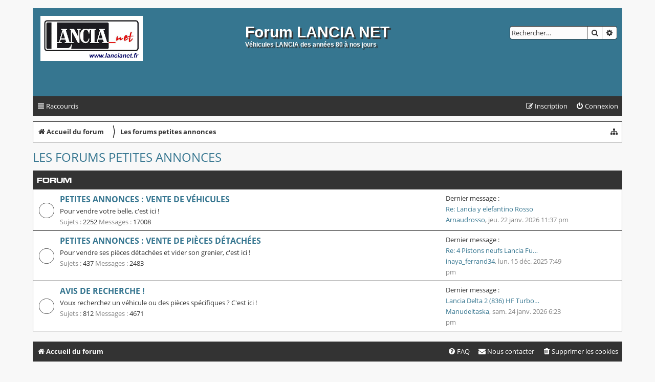

--- FILE ---
content_type: text/html; charset=UTF-8
request_url: http://forum.lancianet.fr/viewforum.php?f=18&sid=3fa95be6a3b12e271ea4890ff7b25e26
body_size: 4130
content:
<!DOCTYPE html>
<html dir="ltr" lang="fr">
<head>
<meta charset="utf-8" />
<meta http-equiv="X-UA-Compatible" content="IE=edge">
<meta name="viewport" content="width=device-width, initial-scale=1" />

<title>Forum LANCIA NET - Les forums petites annonces</title>



<!--
	phpBB style name: Stasis Leak
	Based on style:   prosilver (this is the default phpBB3 style)
	Original author:  Tom Beddard ( http://www.subBlue.com/ )
	Modified by:	  Ian Bradley ( http://phpbbstyles.oo.gd )
-->

<link href="./styles/stasis-leak/theme/fonts.css" rel="stylesheet">
<link href="./assets/css/font-awesome.min.css?assets_version=7" rel="stylesheet">
<link href="./styles/stasis-leak/theme/stylesheet.css?assets_version=7" rel="stylesheet">




<!--[if lte IE 9]>
	<link href="./styles/stasis-leak/theme/tweaks.css?assets_version=7" rel="stylesheet">
<![endif]-->





</head>
<body id="phpbb" class="nojs notouch section-viewforum ltr ">


<div id="wrap" class="wrap">
	<a id="top" class="top-anchor" accesskey="t"></a>
	<div id="page-header">
		<div class="headerbar" role="banner">
					<div class="inner">

			<div id="site-description" class="site-description">
		<a id="logo" class="logo" href="./index.php?sid=5cb661c433cc26f640272bb2f813734d" title="Accueil du forum">
					<span class="site_logo"></span>
				</a>
				<h1><a class="sl-title-link" href="./index.php?sid=5cb661c433cc26f640272bb2f813734d" title="Accueil du forum">Forum LANCIA NET</a></h1>
				<p>Véhicules LANCIA des années 80 à nos jours</p>
				<p class="skiplink"><a href="#start_here">Accéder au contenu</a></p>
			</div>

									<div id="search-box" class="search-box search-header" role="search">
				<form action="./search.php?sid=5cb661c433cc26f640272bb2f813734d" method="get" id="search">
				<fieldset>
					<input name="keywords" id="keywords" type="search" maxlength="128" title="Rechercher par mots-clés" class="inputbox search tiny" size="20" value="" placeholder="Rechercher…" />
					<button class="button button-search" type="submit" title="Rechercher">
						<i class="icon fa-search fa-fw" aria-hidden="true"></i><span class="sr-only">Rechercher</span>
					</button>
					<a href="./search.php?sid=5cb661c433cc26f640272bb2f813734d" class="button button-search-end" title="Recherche avancée">
						<i class="icon fa-cog fa-fw" aria-hidden="true"></i><span class="sr-only">Recherche avancée</span>
					</a>
					<input type="hidden" name="sid" value="5cb661c433cc26f640272bb2f813734d" />

				</fieldset>
				</form>
			</div>
						
			</div>
					</div>
				<div class="navbar navbar-top" role="navigation">
	<div class="inner">

	<ul id="nav-main" class="nav-main linklist" role="menubar">

		<li id="quick-links" class="quick-links dropdown-container responsive-menu" data-skip-responsive="true">
			<a href="#" class="dropdown-trigger">
				<i class="icon fa-bars fa-fw" aria-hidden="true"></i><span>Raccourcis</span>
			</a>
			<div class="dropdown">
				<div class="pointer"><div class="pointer-inner"></div></div>
				<ul class="dropdown-contents" role="menu">
					
										
					
											<li class="separator"></li>
																									<li>
								<a href="./search.php?search_id=unanswered&amp;sid=5cb661c433cc26f640272bb2f813734d" role="menuitem">
									<i class="icon fa-file-o fa-fw icon-gray" aria-hidden="true"></i><span>Sujets sans réponse</span>
								</a>
							</li>
							<li>
								<a href="./search.php?search_id=active_topics&amp;sid=5cb661c433cc26f640272bb2f813734d" role="menuitem">
									<i class="icon fa-file-o fa-fw icon-blue" aria-hidden="true"></i><span>Sujets actifs</span>
								</a>
							</li>
							<li class="separator"></li>
							<li>
								<a href="./search.php?sid=5cb661c433cc26f640272bb2f813734d" role="menuitem">
									<i class="icon fa-search fa-fw" aria-hidden="true"></i><span>Rechercher</span>
								</a>
							</li>
					
										<li class="separator"></li>

									</ul>
			</div>
		</li>

								
			<li class="rightside"  data-skip-responsive="true">
			<a href="./ucp.php?mode=login&amp;redirect=viewforum.php%3Ff%3D18&amp;sid=5cb661c433cc26f640272bb2f813734d" title="Connexion" accesskey="x" role="menuitem">
				<i class="icon fa-power-off fa-fw" aria-hidden="true"></i><span>Connexion</span>
			</a>
		</li>
					<li class="rightside" data-skip-responsive="true">
				<a href="./ucp.php?mode=register&amp;sid=5cb661c433cc26f640272bb2f813734d" role="menuitem">
					<i class="icon fa-pencil-square-o  fa-fw" aria-hidden="true"></i><span>Inscription</span>
				</a>
			</li>
						</ul>
</div>
</div>


<div class="navbar navbar-crumbs" role="navigation">
	<div class="inner">	
	
	<ul id="nav-breadcrumbs" class="nav-breadcrumbs linklist navlinks" role="menubar">
		
					<li class="rightside"><div class="jumpbox dropdown-container dropdown-container-right dropdown-left dropdown-button-control" id="jumpbox">
		<span title="Aller" class="dropdown-trigger dropdown-select">
			<i class="icon fa-sitemap fa-fw" aria-hidden="true"></i>
		</span>
	<div class="dropdown">
		<div class="pointer"><div class="pointer-inner"></div></div>
		<ul class="dropdown-contents">
															<li><a href="./viewforum.php?f=26&amp;sid=5cb661c433cc26f640272bb2f813734d" class="jumpbox-forum-link"> <span> L'Actualité Lancia Net</span></a></li>
												<li><a href="./viewforum.php?f=17&amp;sid=5cb661c433cc26f640272bb2f813734d" class="jumpbox-cat-link"> <span> Les forums Lancia Net</span></a></li>
												<li><a href="./viewforum.php?f=4&amp;sid=5cb661c433cc26f640272bb2f813734d" class="jumpbox-sub-link"><span class="spacer"></span> <span>&#8627; &nbsp; Les youngtimers et les contemporaines</span></a></li>
												<li><a href="./viewforum.php?f=5&amp;sid=5cb661c433cc26f640272bb2f813734d" class="jumpbox-sub-link"><span class="spacer"></span> <span>&#8627; &nbsp; Les anciennes</span></a></li>
												<li><a href="./viewforum.php?f=6&amp;sid=5cb661c433cc26f640272bb2f813734d" class="jumpbox-sub-link"><span class="spacer"></span> <span>&#8627; &nbsp; Discussions générales</span></a></li>
												<li><a href="./viewforum.php?f=23&amp;sid=5cb661c433cc26f640272bb2f813734d" class="jumpbox-cat-link"> <span> Salons, Sorties, manifestations &amp; rassemblements</span></a></li>
												<li><a href="./viewforum.php?f=7&amp;sid=5cb661c433cc26f640272bb2f813734d" class="jumpbox-sub-link"><span class="spacer"></span> <span>&#8627; &nbsp; Salons, Rassemblements &amp; Rallyes : programmes &amp; bulletins d'inscription</span></a></li>
												<li><a href="./viewforum.php?f=24&amp;sid=5cb661c433cc26f640272bb2f813734d" class="jumpbox-sub-link"><span class="spacer"></span> <span>&#8627; &nbsp; Salons, Rassemblements &amp; Rallyes : toutes les photos !</span></a></li>
												<li><a href="./viewforum.php?f=18&amp;sid=5cb661c433cc26f640272bb2f813734d" class="jumpbox-cat-link"> <span> Les forums petites annonces</span></a></li>
												<li><a href="./viewforum.php?f=8&amp;sid=5cb661c433cc26f640272bb2f813734d" class="jumpbox-sub-link"><span class="spacer"></span> <span>&#8627; &nbsp; Petites annonces : vente de véhicules</span></a></li>
												<li><a href="./viewforum.php?f=9&amp;sid=5cb661c433cc26f640272bb2f813734d" class="jumpbox-sub-link"><span class="spacer"></span> <span>&#8627; &nbsp; Petites annonces : vente de pièces détachées</span></a></li>
												<li><a href="./viewforum.php?f=10&amp;sid=5cb661c433cc26f640272bb2f813734d" class="jumpbox-sub-link"><span class="spacer"></span> <span>&#8627; &nbsp; Avis de recherche !</span></a></li>
												<li><a href="./viewforum.php?f=19&amp;sid=5cb661c433cc26f640272bb2f813734d" class="jumpbox-cat-link"> <span> Le coin du club</span></a></li>
												<li><a href="./viewforum.php?f=11&amp;sid=5cb661c433cc26f640272bb2f813734d" class="jumpbox-sub-link"><span class="spacer"></span> <span>&#8627; &nbsp; Le club Lancia Net</span></a></li>
												<li><a href="./viewforum.php?f=21&amp;sid=5cb661c433cc26f640272bb2f813734d" class="jumpbox-cat-link"> <span> FAQ / Dossiers / Infos</span></a></li>
												<li><a href="./viewforum.php?f=1&amp;sid=5cb661c433cc26f640272bb2f813734d" class="jumpbox-sub-link"><span class="spacer"></span> <span>&#8627; &nbsp; La Foire Aux Questions</span></a></li>
												<li><a href="./viewforum.php?f=2&amp;sid=5cb661c433cc26f640272bb2f813734d" class="jumpbox-sub-link"><span class="spacer"></span> <span>&#8627; &nbsp; Les dossiers</span></a></li>
												<li><a href="./viewforum.php?f=3&amp;sid=5cb661c433cc26f640272bb2f813734d" class="jumpbox-sub-link"><span class="spacer"></span> <span>&#8627; &nbsp; Les infos</span></a></li>
								</ul>
	</div>
</div>
</li>
				
					
			
		<li class="breadcrumbs" itemscope itemtype="https://schema.org/BreadcrumbList">

			
							<span class="crumb" itemtype="https://schema.org/ListItem" itemprop="itemListElement" itemscope><a itemprop="item" href="./index.php?sid=5cb661c433cc26f640272bb2f813734d" accesskey="h" data-navbar-reference="index"><i class="icon fa-home fa-fw"></i><span itemprop="name">Accueil du forum</span></a><meta itemprop="position" content="1" /></span>

											
								<span class="crumb" itemtype="https://schema.org/ListItem" itemprop="itemListElement" itemscope data-forum-id="18"><a itemprop="item" href="./viewforum.php?f=18&amp;sid=5cb661c433cc26f640272bb2f813734d"><span itemprop="name"><span class="crumb-sep">&#x3009;</span> Les forums petites annonces</span></a><meta itemprop="position" content="2" /></span>
							
					
		</li>

		
					<li class="rightside responsive-search">
				<a href="./search.php?sid=5cb661c433cc26f640272bb2f813734d" title="Accéder aux paramètres avancés de la recherche" role="menuitem">
					<i class="icon fa-search fa-fw" aria-hidden="true"></i><span class="sr-only">Rechercher</span>
				</a>
			</li>
			</ul>

	</div>
</div>
	</div>

	
	<a id="start_here" class="anchor"></a>
	<div id="page-body" class="page-body" role="main">
		
		<h2 class="forum-title"><a href="./viewforum.php?f=18&amp;sid=5cb661c433cc26f640272bb2f813734d">Les forums petites annonces</a></h2>


	
	
				<div class="forabg">
			<div class="inner">
			<ul class="topiclist">
				<li class="header">
										<dl class="row-item">
						<dt><div class="list-inner">Forum</div></dt>
					</dl>
									</li>
			</ul>
			<ul class="topiclist forums">
		
					<li class="row">
						<dl class="row-item forum_read">
				<dt title="Aucun message non lu">
										<div class="list-inner">
																		<a href="./viewforum.php?f=8&amp;sid=5cb661c433cc26f640272bb2f813734d" class="forumtitle">Petites annonces : vente de véhicules</a>
						<br />Pour vendre votre belle, c'est ici !																		
																					<br><span class="sl-grey">Sujets :</span> 2252 <span class="sl-grey">Messages :</span> 17008</span>
																			
					</div>
				</dt>
									<dd class="lastpost">
						<span>
																						<dfn>Dernier message</dfn>
																										Dernier message : <a href="./viewtopic.php?f=8&amp;p=131705&amp;sid=5cb661c433cc26f640272bb2f813734d#p131705" title="Re: Lancia y elefantino Rosso">Re: Lancia y elefantino Rosso</a> <br />
																	<a href="./memberlist.php?mode=viewprofile&amp;u=5500&amp;sid=5cb661c433cc26f640272bb2f813734d" class="username">Arnaudrosso</a><span class="sl-grey">, <time datetime="2026-01-22T21:37:01+00:00">jeu. 22 janv. 2026 11:37 pm</time></span>
													</span>
					</dd>
							</dl>
					</li>
			
	
	
			
					<li class="row">
						<dl class="row-item forum_read">
				<dt title="Aucun message non lu">
										<div class="list-inner">
																		<a href="./viewforum.php?f=9&amp;sid=5cb661c433cc26f640272bb2f813734d" class="forumtitle">Petites annonces : vente de pièces détachées</a>
						<br />Pour vendre ses pièces détachées et vider son grenier, c'est ici !																		
																					<br><span class="sl-grey">Sujets :</span> 437 <span class="sl-grey">Messages :</span> 2483</span>
																			
					</div>
				</dt>
									<dd class="lastpost">
						<span>
																						<dfn>Dernier message</dfn>
																										Dernier message : <a href="./viewtopic.php?f=9&amp;p=131603&amp;sid=5cb661c433cc26f640272bb2f813734d#p131603" title="Re: 4 Pistons neufs Lancia Fulvia">Re: 4 Pistons neufs Lancia Fu…</a> <br />
																	<a href="./memberlist.php?mode=viewprofile&amp;u=5458&amp;sid=5cb661c433cc26f640272bb2f813734d" class="username">inaya_ferrand34</a><span class="sl-grey">, <time datetime="2025-12-15T17:49:27+00:00">lun. 15 déc. 2025 7:49 pm</time></span>
													</span>
					</dd>
							</dl>
					</li>
			
	
	
			
					<li class="row">
						<dl class="row-item forum_read">
				<dt title="Aucun message non lu">
										<div class="list-inner">
																		<a href="./viewforum.php?f=10&amp;sid=5cb661c433cc26f640272bb2f813734d" class="forumtitle">Avis de recherche !</a>
						<br />Voux recherchez un véhicule ou des pièces spécifiques ? C'est ici !																		
																					<br><span class="sl-grey">Sujets :</span> 812 <span class="sl-grey">Messages :</span> 4671</span>
																			
					</div>
				</dt>
									<dd class="lastpost">
						<span>
																						<dfn>Dernier message</dfn>
																										Dernier message : <a href="./viewtopic.php?f=10&amp;p=131707&amp;sid=5cb661c433cc26f640272bb2f813734d#p131707" title="Lancia Delta 2 (836) HF Turbo 2.0">Lancia Delta 2 (836) HF Turbo…</a> <br />
																	<a href="./memberlist.php?mode=viewprofile&amp;u=5071&amp;sid=5cb661c433cc26f640272bb2f813734d" class="username">Manudeltaska</a><span class="sl-grey">, <time datetime="2026-01-24T16:23:40+00:00">sam. 24 janv. 2026 6:23 pm</time></span>
													</span>
					</dd>
							</dl>
					</li>
			
				</ul>

			</div>
		</div>
		




	



			</div>


<div id="page-footer" class="page-footer" role="contentinfo">
	<div class="navbar navbar-bottom" role="navigation">
	<div class="inner">

	<ul id="nav-footer" class="nav-footer linklist" role="menubar">
		<li class="breadcrumbs">
									<span class="crumb"><a href="./index.php?sid=5cb661c433cc26f640272bb2f813734d" data-navbar-reference="index"><i class="icon fa-home fa-fw" aria-hidden="true"></i><span>Accueil du forum</span></a></span>					</li>
		
									<li class="rightside">
				<a href="./ucp.php?mode=delete_cookies&amp;sid=5cb661c433cc26f640272bb2f813734d" data-ajax="true" data-refresh="true" role="menuitem">
					<i class="icon fa-trash fa-fw" aria-hidden="true"></i><span>Supprimer les cookies</span>
				</a>
			</li>
											<li class="rightside" data-last-responsive="true">
				<a href="./memberlist.php?mode=contactadmin&amp;sid=5cb661c433cc26f640272bb2f813734d" role="menuitem">
					<i class="icon fa-envelope fa-fw" aria-hidden="true"></i><span>Nous contacter</span>
				</a>
			</li>
				
		<li class="rightside" data-skip-responsive="true">
			<a href="/app.php/help/faq?sid=5cb661c433cc26f640272bb2f813734d" rel="help" title="Foire aux questions" role="menuitem">
				<i class="icon fa-question-circle fa-fw" aria-hidden="true"></i><span>FAQ</span>
			</a>
		</li>
		
	</ul>

	</div>
</div>

	<div class="copyright">
		<p class="footer-row">
			<span class="footer-copyright">Stasis Leak style by <a href="http://phpbbstyles.oo.gd">Ian Bradley</a></span>
		</p>
				<p class="footer-row">
			<span class="footer-copyright">Développé par <a href="https://www.phpbb.com/">phpBB</a>&reg; Forum Software &copy; phpBB Limited</span>
		</p>
				<p class="footer-row">
			<span class="footer-copyright"><a href="https://www.phpbb.com/customise/db/translation/french/">Traduction française officielle</a> &copy; <a href="https://www.qiaeru.com">Qiaeru</a></span>
		</p>
						<p class="footer-row" role="menu">
			<a class="footer-link" href="./ucp.php?mode=privacy&amp;sid=5cb661c433cc26f640272bb2f813734d" title="Confidentialité" role="menuitem">
				<span class="footer-link-text">Confidentialité</span>
			</a>
			|
			<a class="footer-link" href="./ucp.php?mode=terms&amp;sid=5cb661c433cc26f640272bb2f813734d" title="Conditions" role="menuitem">
				<span class="footer-link-text">Conditions</span>
			</a>
		</p>
					</div>

	<div id="darkenwrapper" class="darkenwrapper" data-ajax-error-title="Erreur AJAX" data-ajax-error-text="Une erreur est survenue lors du traitement de votre requête." data-ajax-error-text-abort="La requête a été interrompue par l’utilisateur." data-ajax-error-text-timeout="Votre requête a expiré prématurément. Veuillez réessayer." data-ajax-error-text-parsererror="Une erreur est survenue lors du traitement de votre requête et le serveur a renvoyé une réponse invalide.">
		<div id="darken" class="darken">&nbsp;</div>
	</div>

	<div id="phpbb_alert" class="phpbb_alert" data-l-err="Erreur" data-l-timeout-processing-req="Le délai a été dépassé.">
		<a href="#" class="alert_close">
			<i class="icon fa-times-circle fa-fw" aria-hidden="true"></i>
		</a>
		<h3 class="alert_title">&nbsp;</h3><p class="alert_text"></p>
	</div>
	<div id="phpbb_confirm" class="phpbb_alert">
		<a href="#" class="alert_close">
			<i class="icon fa-times-circle fa-fw" aria-hidden="true"></i>
		</a>
		<div class="alert_text"></div>
	</div>
</div>

</div>

<div>
	<a id="bottom" class="anchor" accesskey="z"></a>
	</div>

<script src="./assets/javascript/jquery-3.5.1.min.js?assets_version=7"></script>
<script src="./assets/javascript/core.js?assets_version=7"></script>



<script src="./styles/prosilver/template/forum_fn.js?assets_version=7"></script>
<script src="./styles/prosilver/template/ajax.js?assets_version=7"></script>



</body>
</html>


--- FILE ---
content_type: text/css
request_url: http://forum.lancianet.fr/styles/stasis-leak/theme/stasis-leak.css?v=1.0.2
body_size: 1090
content:
@font-face {
    font-family: 'microgramma';
    src: url('fonts/microgramma_d_extended_bold-webfont.woff2') format('woff2'),
         url('fonts/microgramma_d_extended_bold-webfont.woff') format('woff');
    font-weight: normal;
    font-style: normal;

}

/* remove annoying yellow background in auto fill fields in Chrome */
input:-webkit-autofill {
    -webkit-box-shadow: 0 0 0 1000px #fcfcfc inset;
}

input:-webkit-autofill:focus {
    -webkit-box-shadow: 0 0 0 1000px #ffffff inset;
}

.sl-title-link, .sl-title-link:hover {
	color: #ffffff;
	text-decoration: none;
}

.site-description p {
	font-size: 1em !important;
	font-weight: bold;
}

.navbar-top {
	margin-bottom: 10px;
}

.navbar-bottom {
	margin-top: 20px;
}

.navbar a {
	color: #ffffff;
}

.navbar li a {
	padding: 5px 8px;
}

.navbar li a:hover, .navbar li a:focus {
	background: #aa0000;
	color: #ffffff;
	text-decoration: none;
}

.navbar-top .dropdown a, .navbar-bottom .dropdown a {
	color: #367690;
}

.navbar-top .dropdown a:hover, .navbar-top .dropdown a:focus, .navbar-bottom .dropdown a:hover, .navbar-bottom .dropdown a:focus {
	background: #ffffff;
	color: #333333;
	text-decoration: underline;
}

#notification_list .pointer {
	border-color: #333333 transparent;
}

#notification_list .pointer-inner {
	border-color: #367690 transparent;
}

.dropdown-extended .header, .dropdown-extended .header a {
	color: #ffffff;
}

#notification_list a {
	text-decoration: none;
}

#notification_list .bg2 {
	background: #f8f8f8;
}

.navbar-crumbs {
	background: #ffffff;
	color: #333333;
	border: 1px solid #333333;
}

.navbar-crumbs a {
	color: #333333;
}

.navbar-crumbs a:hover {
	background: #367690;
	color: #ffffff;
}

.crumb-sep {
	display: inline-block;
	transform: scaleY(2);
}

.sl-info {
	margin-bottom: 10px;
}

.stat-block .icon {
	color: #367690;
}

.stat-block h3 {
	border: none;
	color: #333333;
	margin-top: 0;
	font-size: 1.3em;
}

.topiclist.forums.stats .row {
	padding-right: 10px;
	padding-left: 10px;
}

.jumpbox {
	margin: 0;
}

.jumpbox .dropdown-trigger {
	display: inline-block;
	padding: 5px 5px 5px 10px;
	cursor: pointer;
}

.jumpbox:hover {
	background: #367690;
	color: #ffffff;
}

.jumpbox-cat-link {
	background: #333333;
	border-color: #333333;
	color: #ffffff !important;
}

.jumpbox-forum-link {
	background: #ffffff;
	font-weight: normal;
}

.jumpbox-sub-link {
	background: #ffffff;
}

.forumtitle {
	text-transform: uppercase;
}

.row-item {
	line-height: 1.6;
}

.sl-grey {
	opacity: 0.6;
}

.post {
	border: 1px solid #333333;
}

.sl-post {
	margin-top: 10px;
}

.sl-post-buttons {
	clear: both;
	list-style: none;
	margin-top: 15px;
	text-align: right;
}

.sl-post-buttons > li {
	display: inline;
	margin-right: 3px;
}

.post-notice a {
	color: #ffffff;
}

.button:hover .caret {
	border-color: #ffffff;
}

.panel {
	border: 1px solid #333333;
}

.navigation .active-subsection a {
	margin-right: 0px;
}

.navigation .active-subsection a:before {
	content: '';
	position: absolute;
	top: 0;
	bottom: 0;
	left: 0;
	right: 0;
	z-index: 1;
	box-shadow: 2px 0px 0px 0px #f8f8f8;
}

.missing-column li.header dl.row-item dt .list-inner {
	font-family: "Open Sans";
}

.cp-menu hr {
	border-color: transparent;
}

.rules a {
    color: #ffffff;
}

@media (max-width: 700px) {
	.sl-post {
		margin-top: 0;
	}
}
